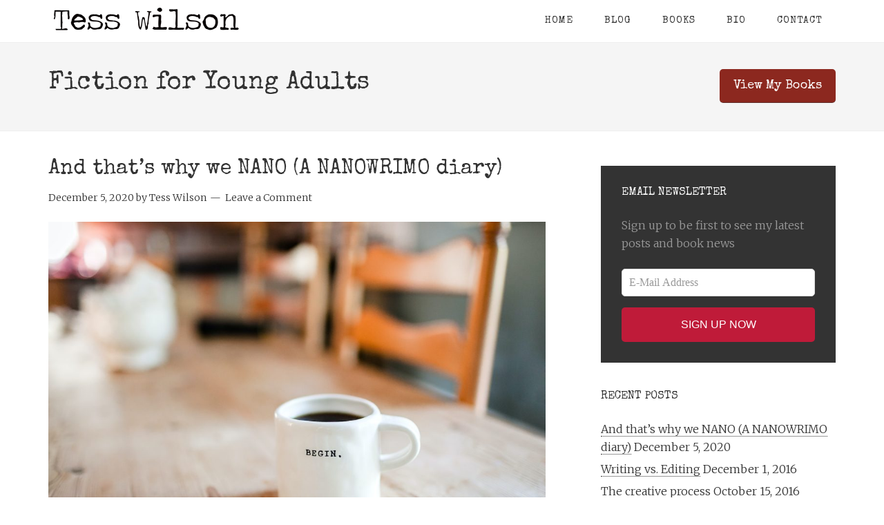

--- FILE ---
content_type: text/html; charset=UTF-8
request_url: https://tesswilsonbooks.com/tag/drafts/
body_size: 14580
content:
<!DOCTYPE html>
<html lang="en-US">
<head >
<meta charset="UTF-8" />
<meta name="viewport" content="width=device-width, initial-scale=1" />
<meta name='robots' content='index, follow, max-image-preview:large, max-snippet:-1, max-video-preview:-1' />
	<style>img:is([sizes="auto" i], [sizes^="auto," i]) { contain-intrinsic-size: 3000px 1500px }</style>
	
	<!-- This site is optimized with the Yoast SEO plugin v26.4 - https://yoast.com/wordpress/plugins/seo/ -->
	<title>drafts Archives - Tess Wilson Books</title>
	<link rel="canonical" href="https://tesswilsonbooks.com/tag/drafts/" />
	<meta property="og:locale" content="en_US" />
	<meta property="og:type" content="article" />
	<meta property="og:title" content="drafts Archives - Tess Wilson Books" />
	<meta property="og:url" content="https://tesswilsonbooks.com/tag/drafts/" />
	<meta property="og:site_name" content="Tess Wilson Books" />
	<meta property="og:image" content="https://tesswilsonbooks.com/wp-content/uploads/2016/02/tess-wilson-background.jpg" />
	<meta property="og:image:width" content="1920" />
	<meta property="og:image:height" content="1281" />
	<meta property="og:image:type" content="image/jpeg" />
	<meta name="twitter:card" content="summary_large_image" />
	<script type="application/ld+json" class="yoast-schema-graph">{"@context":"https://schema.org","@graph":[{"@type":"CollectionPage","@id":"https://tesswilsonbooks.com/tag/drafts/","url":"https://tesswilsonbooks.com/tag/drafts/","name":"drafts Archives - Tess Wilson Books","isPartOf":{"@id":"https://tesswilsonbooks.com/#website"},"breadcrumb":{"@id":"https://tesswilsonbooks.com/tag/drafts/#breadcrumb"},"inLanguage":"en-US"},{"@type":"BreadcrumbList","@id":"https://tesswilsonbooks.com/tag/drafts/#breadcrumb","itemListElement":[{"@type":"ListItem","position":1,"name":"Home","item":"https://tesswilsonbooks.com/"},{"@type":"ListItem","position":2,"name":"drafts"}]},{"@type":"WebSite","@id":"https://tesswilsonbooks.com/#website","url":"https://tesswilsonbooks.com/","name":"Tess Wilson Books","description":"Fiction for Young Adults","potentialAction":[{"@type":"SearchAction","target":{"@type":"EntryPoint","urlTemplate":"https://tesswilsonbooks.com/?s={search_term_string}"},"query-input":{"@type":"PropertyValueSpecification","valueRequired":true,"valueName":"search_term_string"}}],"inLanguage":"en-US"}]}</script>
	<!-- / Yoast SEO plugin. -->


<link rel='dns-prefetch' href='//fonts.googleapis.com' />
<link rel="alternate" type="application/rss+xml" title="Tess Wilson Books &raquo; Feed" href="https://tesswilsonbooks.com/feed/" />
<link rel="alternate" type="application/rss+xml" title="Tess Wilson Books &raquo; Comments Feed" href="https://tesswilsonbooks.com/comments/feed/" />
<link rel="alternate" type="application/rss+xml" title="Tess Wilson Books &raquo; drafts Tag Feed" href="https://tesswilsonbooks.com/tag/drafts/feed/" />
<script type="text/javascript">
/* <![CDATA[ */
window._wpemojiSettings = {"baseUrl":"https:\/\/s.w.org\/images\/core\/emoji\/16.0.1\/72x72\/","ext":".png","svgUrl":"https:\/\/s.w.org\/images\/core\/emoji\/16.0.1\/svg\/","svgExt":".svg","source":{"concatemoji":"https:\/\/tesswilsonbooks.com\/wp-includes\/js\/wp-emoji-release.min.js?ver=23e791a16c9b13fca068c3ebccbbb44d"}};
/*! This file is auto-generated */
!function(s,n){var o,i,e;function c(e){try{var t={supportTests:e,timestamp:(new Date).valueOf()};sessionStorage.setItem(o,JSON.stringify(t))}catch(e){}}function p(e,t,n){e.clearRect(0,0,e.canvas.width,e.canvas.height),e.fillText(t,0,0);var t=new Uint32Array(e.getImageData(0,0,e.canvas.width,e.canvas.height).data),a=(e.clearRect(0,0,e.canvas.width,e.canvas.height),e.fillText(n,0,0),new Uint32Array(e.getImageData(0,0,e.canvas.width,e.canvas.height).data));return t.every(function(e,t){return e===a[t]})}function u(e,t){e.clearRect(0,0,e.canvas.width,e.canvas.height),e.fillText(t,0,0);for(var n=e.getImageData(16,16,1,1),a=0;a<n.data.length;a++)if(0!==n.data[a])return!1;return!0}function f(e,t,n,a){switch(t){case"flag":return n(e,"\ud83c\udff3\ufe0f\u200d\u26a7\ufe0f","\ud83c\udff3\ufe0f\u200b\u26a7\ufe0f")?!1:!n(e,"\ud83c\udde8\ud83c\uddf6","\ud83c\udde8\u200b\ud83c\uddf6")&&!n(e,"\ud83c\udff4\udb40\udc67\udb40\udc62\udb40\udc65\udb40\udc6e\udb40\udc67\udb40\udc7f","\ud83c\udff4\u200b\udb40\udc67\u200b\udb40\udc62\u200b\udb40\udc65\u200b\udb40\udc6e\u200b\udb40\udc67\u200b\udb40\udc7f");case"emoji":return!a(e,"\ud83e\udedf")}return!1}function g(e,t,n,a){var r="undefined"!=typeof WorkerGlobalScope&&self instanceof WorkerGlobalScope?new OffscreenCanvas(300,150):s.createElement("canvas"),o=r.getContext("2d",{willReadFrequently:!0}),i=(o.textBaseline="top",o.font="600 32px Arial",{});return e.forEach(function(e){i[e]=t(o,e,n,a)}),i}function t(e){var t=s.createElement("script");t.src=e,t.defer=!0,s.head.appendChild(t)}"undefined"!=typeof Promise&&(o="wpEmojiSettingsSupports",i=["flag","emoji"],n.supports={everything:!0,everythingExceptFlag:!0},e=new Promise(function(e){s.addEventListener("DOMContentLoaded",e,{once:!0})}),new Promise(function(t){var n=function(){try{var e=JSON.parse(sessionStorage.getItem(o));if("object"==typeof e&&"number"==typeof e.timestamp&&(new Date).valueOf()<e.timestamp+604800&&"object"==typeof e.supportTests)return e.supportTests}catch(e){}return null}();if(!n){if("undefined"!=typeof Worker&&"undefined"!=typeof OffscreenCanvas&&"undefined"!=typeof URL&&URL.createObjectURL&&"undefined"!=typeof Blob)try{var e="postMessage("+g.toString()+"("+[JSON.stringify(i),f.toString(),p.toString(),u.toString()].join(",")+"));",a=new Blob([e],{type:"text/javascript"}),r=new Worker(URL.createObjectURL(a),{name:"wpTestEmojiSupports"});return void(r.onmessage=function(e){c(n=e.data),r.terminate(),t(n)})}catch(e){}c(n=g(i,f,p,u))}t(n)}).then(function(e){for(var t in e)n.supports[t]=e[t],n.supports.everything=n.supports.everything&&n.supports[t],"flag"!==t&&(n.supports.everythingExceptFlag=n.supports.everythingExceptFlag&&n.supports[t]);n.supports.everythingExceptFlag=n.supports.everythingExceptFlag&&!n.supports.flag,n.DOMReady=!1,n.readyCallback=function(){n.DOMReady=!0}}).then(function(){return e}).then(function(){var e;n.supports.everything||(n.readyCallback(),(e=n.source||{}).concatemoji?t(e.concatemoji):e.wpemoji&&e.twemoji&&(t(e.twemoji),t(e.wpemoji)))}))}((window,document),window._wpemojiSettings);
/* ]]> */
</script>
<link rel='stylesheet' id='minimum-pro-theme-css' href='https://tesswilsonbooks.com/wp-content/themes/minimum-pro/style.css?ver=3.0.1' type='text/css' media='all' />
<style id='wp-emoji-styles-inline-css' type='text/css'>

	img.wp-smiley, img.emoji {
		display: inline !important;
		border: none !important;
		box-shadow: none !important;
		height: 1em !important;
		width: 1em !important;
		margin: 0 0.07em !important;
		vertical-align: -0.1em !important;
		background: none !important;
		padding: 0 !important;
	}
</style>
<link rel='stylesheet' id='wp-block-library-css' href='https://tesswilsonbooks.com/wp-includes/css/dist/block-library/style.min.css?ver=23e791a16c9b13fca068c3ebccbbb44d' type='text/css' media='all' />
<style id='classic-theme-styles-inline-css' type='text/css'>
/*! This file is auto-generated */
.wp-block-button__link{color:#fff;background-color:#32373c;border-radius:9999px;box-shadow:none;text-decoration:none;padding:calc(.667em + 2px) calc(1.333em + 2px);font-size:1.125em}.wp-block-file__button{background:#32373c;color:#fff;text-decoration:none}
</style>
<style id='global-styles-inline-css' type='text/css'>
:root{--wp--preset--aspect-ratio--square: 1;--wp--preset--aspect-ratio--4-3: 4/3;--wp--preset--aspect-ratio--3-4: 3/4;--wp--preset--aspect-ratio--3-2: 3/2;--wp--preset--aspect-ratio--2-3: 2/3;--wp--preset--aspect-ratio--16-9: 16/9;--wp--preset--aspect-ratio--9-16: 9/16;--wp--preset--color--black: #000000;--wp--preset--color--cyan-bluish-gray: #abb8c3;--wp--preset--color--white: #ffffff;--wp--preset--color--pale-pink: #f78da7;--wp--preset--color--vivid-red: #cf2e2e;--wp--preset--color--luminous-vivid-orange: #ff6900;--wp--preset--color--luminous-vivid-amber: #fcb900;--wp--preset--color--light-green-cyan: #7bdcb5;--wp--preset--color--vivid-green-cyan: #00d084;--wp--preset--color--pale-cyan-blue: #8ed1fc;--wp--preset--color--vivid-cyan-blue: #0693e3;--wp--preset--color--vivid-purple: #9b51e0;--wp--preset--gradient--vivid-cyan-blue-to-vivid-purple: linear-gradient(135deg,rgba(6,147,227,1) 0%,rgb(155,81,224) 100%);--wp--preset--gradient--light-green-cyan-to-vivid-green-cyan: linear-gradient(135deg,rgb(122,220,180) 0%,rgb(0,208,130) 100%);--wp--preset--gradient--luminous-vivid-amber-to-luminous-vivid-orange: linear-gradient(135deg,rgba(252,185,0,1) 0%,rgba(255,105,0,1) 100%);--wp--preset--gradient--luminous-vivid-orange-to-vivid-red: linear-gradient(135deg,rgba(255,105,0,1) 0%,rgb(207,46,46) 100%);--wp--preset--gradient--very-light-gray-to-cyan-bluish-gray: linear-gradient(135deg,rgb(238,238,238) 0%,rgb(169,184,195) 100%);--wp--preset--gradient--cool-to-warm-spectrum: linear-gradient(135deg,rgb(74,234,220) 0%,rgb(151,120,209) 20%,rgb(207,42,186) 40%,rgb(238,44,130) 60%,rgb(251,105,98) 80%,rgb(254,248,76) 100%);--wp--preset--gradient--blush-light-purple: linear-gradient(135deg,rgb(255,206,236) 0%,rgb(152,150,240) 100%);--wp--preset--gradient--blush-bordeaux: linear-gradient(135deg,rgb(254,205,165) 0%,rgb(254,45,45) 50%,rgb(107,0,62) 100%);--wp--preset--gradient--luminous-dusk: linear-gradient(135deg,rgb(255,203,112) 0%,rgb(199,81,192) 50%,rgb(65,88,208) 100%);--wp--preset--gradient--pale-ocean: linear-gradient(135deg,rgb(255,245,203) 0%,rgb(182,227,212) 50%,rgb(51,167,181) 100%);--wp--preset--gradient--electric-grass: linear-gradient(135deg,rgb(202,248,128) 0%,rgb(113,206,126) 100%);--wp--preset--gradient--midnight: linear-gradient(135deg,rgb(2,3,129) 0%,rgb(40,116,252) 100%);--wp--preset--font-size--small: 13px;--wp--preset--font-size--medium: 20px;--wp--preset--font-size--large: 36px;--wp--preset--font-size--x-large: 42px;--wp--preset--spacing--20: 0.44rem;--wp--preset--spacing--30: 0.67rem;--wp--preset--spacing--40: 1rem;--wp--preset--spacing--50: 1.5rem;--wp--preset--spacing--60: 2.25rem;--wp--preset--spacing--70: 3.38rem;--wp--preset--spacing--80: 5.06rem;--wp--preset--shadow--natural: 6px 6px 9px rgba(0, 0, 0, 0.2);--wp--preset--shadow--deep: 12px 12px 50px rgba(0, 0, 0, 0.4);--wp--preset--shadow--sharp: 6px 6px 0px rgba(0, 0, 0, 0.2);--wp--preset--shadow--outlined: 6px 6px 0px -3px rgba(255, 255, 255, 1), 6px 6px rgba(0, 0, 0, 1);--wp--preset--shadow--crisp: 6px 6px 0px rgba(0, 0, 0, 1);}:where(.is-layout-flex){gap: 0.5em;}:where(.is-layout-grid){gap: 0.5em;}body .is-layout-flex{display: flex;}.is-layout-flex{flex-wrap: wrap;align-items: center;}.is-layout-flex > :is(*, div){margin: 0;}body .is-layout-grid{display: grid;}.is-layout-grid > :is(*, div){margin: 0;}:where(.wp-block-columns.is-layout-flex){gap: 2em;}:where(.wp-block-columns.is-layout-grid){gap: 2em;}:where(.wp-block-post-template.is-layout-flex){gap: 1.25em;}:where(.wp-block-post-template.is-layout-grid){gap: 1.25em;}.has-black-color{color: var(--wp--preset--color--black) !important;}.has-cyan-bluish-gray-color{color: var(--wp--preset--color--cyan-bluish-gray) !important;}.has-white-color{color: var(--wp--preset--color--white) !important;}.has-pale-pink-color{color: var(--wp--preset--color--pale-pink) !important;}.has-vivid-red-color{color: var(--wp--preset--color--vivid-red) !important;}.has-luminous-vivid-orange-color{color: var(--wp--preset--color--luminous-vivid-orange) !important;}.has-luminous-vivid-amber-color{color: var(--wp--preset--color--luminous-vivid-amber) !important;}.has-light-green-cyan-color{color: var(--wp--preset--color--light-green-cyan) !important;}.has-vivid-green-cyan-color{color: var(--wp--preset--color--vivid-green-cyan) !important;}.has-pale-cyan-blue-color{color: var(--wp--preset--color--pale-cyan-blue) !important;}.has-vivid-cyan-blue-color{color: var(--wp--preset--color--vivid-cyan-blue) !important;}.has-vivid-purple-color{color: var(--wp--preset--color--vivid-purple) !important;}.has-black-background-color{background-color: var(--wp--preset--color--black) !important;}.has-cyan-bluish-gray-background-color{background-color: var(--wp--preset--color--cyan-bluish-gray) !important;}.has-white-background-color{background-color: var(--wp--preset--color--white) !important;}.has-pale-pink-background-color{background-color: var(--wp--preset--color--pale-pink) !important;}.has-vivid-red-background-color{background-color: var(--wp--preset--color--vivid-red) !important;}.has-luminous-vivid-orange-background-color{background-color: var(--wp--preset--color--luminous-vivid-orange) !important;}.has-luminous-vivid-amber-background-color{background-color: var(--wp--preset--color--luminous-vivid-amber) !important;}.has-light-green-cyan-background-color{background-color: var(--wp--preset--color--light-green-cyan) !important;}.has-vivid-green-cyan-background-color{background-color: var(--wp--preset--color--vivid-green-cyan) !important;}.has-pale-cyan-blue-background-color{background-color: var(--wp--preset--color--pale-cyan-blue) !important;}.has-vivid-cyan-blue-background-color{background-color: var(--wp--preset--color--vivid-cyan-blue) !important;}.has-vivid-purple-background-color{background-color: var(--wp--preset--color--vivid-purple) !important;}.has-black-border-color{border-color: var(--wp--preset--color--black) !important;}.has-cyan-bluish-gray-border-color{border-color: var(--wp--preset--color--cyan-bluish-gray) !important;}.has-white-border-color{border-color: var(--wp--preset--color--white) !important;}.has-pale-pink-border-color{border-color: var(--wp--preset--color--pale-pink) !important;}.has-vivid-red-border-color{border-color: var(--wp--preset--color--vivid-red) !important;}.has-luminous-vivid-orange-border-color{border-color: var(--wp--preset--color--luminous-vivid-orange) !important;}.has-luminous-vivid-amber-border-color{border-color: var(--wp--preset--color--luminous-vivid-amber) !important;}.has-light-green-cyan-border-color{border-color: var(--wp--preset--color--light-green-cyan) !important;}.has-vivid-green-cyan-border-color{border-color: var(--wp--preset--color--vivid-green-cyan) !important;}.has-pale-cyan-blue-border-color{border-color: var(--wp--preset--color--pale-cyan-blue) !important;}.has-vivid-cyan-blue-border-color{border-color: var(--wp--preset--color--vivid-cyan-blue) !important;}.has-vivid-purple-border-color{border-color: var(--wp--preset--color--vivid-purple) !important;}.has-vivid-cyan-blue-to-vivid-purple-gradient-background{background: var(--wp--preset--gradient--vivid-cyan-blue-to-vivid-purple) !important;}.has-light-green-cyan-to-vivid-green-cyan-gradient-background{background: var(--wp--preset--gradient--light-green-cyan-to-vivid-green-cyan) !important;}.has-luminous-vivid-amber-to-luminous-vivid-orange-gradient-background{background: var(--wp--preset--gradient--luminous-vivid-amber-to-luminous-vivid-orange) !important;}.has-luminous-vivid-orange-to-vivid-red-gradient-background{background: var(--wp--preset--gradient--luminous-vivid-orange-to-vivid-red) !important;}.has-very-light-gray-to-cyan-bluish-gray-gradient-background{background: var(--wp--preset--gradient--very-light-gray-to-cyan-bluish-gray) !important;}.has-cool-to-warm-spectrum-gradient-background{background: var(--wp--preset--gradient--cool-to-warm-spectrum) !important;}.has-blush-light-purple-gradient-background{background: var(--wp--preset--gradient--blush-light-purple) !important;}.has-blush-bordeaux-gradient-background{background: var(--wp--preset--gradient--blush-bordeaux) !important;}.has-luminous-dusk-gradient-background{background: var(--wp--preset--gradient--luminous-dusk) !important;}.has-pale-ocean-gradient-background{background: var(--wp--preset--gradient--pale-ocean) !important;}.has-electric-grass-gradient-background{background: var(--wp--preset--gradient--electric-grass) !important;}.has-midnight-gradient-background{background: var(--wp--preset--gradient--midnight) !important;}.has-small-font-size{font-size: var(--wp--preset--font-size--small) !important;}.has-medium-font-size{font-size: var(--wp--preset--font-size--medium) !important;}.has-large-font-size{font-size: var(--wp--preset--font-size--large) !important;}.has-x-large-font-size{font-size: var(--wp--preset--font-size--x-large) !important;}
:where(.wp-block-post-template.is-layout-flex){gap: 1.25em;}:where(.wp-block-post-template.is-layout-grid){gap: 1.25em;}
:where(.wp-block-columns.is-layout-flex){gap: 2em;}:where(.wp-block-columns.is-layout-grid){gap: 2em;}
:root :where(.wp-block-pullquote){font-size: 1.5em;line-height: 1.6;}
</style>
<link rel='stylesheet' id='wpa-css-css' href='https://tesswilsonbooks.com/wp-content/plugins/honeypot/includes/css/wpa.css?ver=2.3.04' type='text/css' media='all' />
<link rel='stylesheet' id='dashicons-css' href='https://tesswilsonbooks.com/wp-includes/css/dashicons.min.css?ver=23e791a16c9b13fca068c3ebccbbb44d' type='text/css' media='all' />
<link rel='stylesheet' id='minimum-google-fonts-css' href='//fonts.googleapis.com/css?family=Josefin+Sans%3A400%2C300%7CPlayfair+Display%3A400%2C700%7CSpecial+Elite%7CMerriweather%7D&#038;ver=3.0.1' type='text/css' media='all' />
<link rel='stylesheet' id='simple-social-icons-font-css' href='https://tesswilsonbooks.com/wp-content/plugins/simple-social-icons/css/style.css?ver=3.0.2' type='text/css' media='all' />
<script type="text/javascript" src="https://tesswilsonbooks.com/wp-includes/js/jquery/jquery.min.js?ver=3.7.1" id="jquery-core-js"></script>
<script type="text/javascript" src="https://tesswilsonbooks.com/wp-includes/js/jquery/jquery-migrate.min.js?ver=3.4.1" id="jquery-migrate-js"></script>
<script type="text/javascript" src="https://tesswilsonbooks.com/wp-content/themes/minimum-pro/js/responsive-menu.js?ver=1.0.0" id="minimum-responsive-menu-js"></script>
<link rel="https://api.w.org/" href="https://tesswilsonbooks.com/wp-json/" /><link rel="alternate" title="JSON" type="application/json" href="https://tesswilsonbooks.com/wp-json/wp/v2/tags/65" /><link rel="EditURI" type="application/rsd+xml" title="RSD" href="https://tesswilsonbooks.com/xmlrpc.php?rsd" />

	<link rel="preconnect" href="https://fonts.googleapis.com">
	<link rel="preconnect" href="https://fonts.gstatic.com">
	<link href='https://fonts.googleapis.com/css2?display=swap&family=Merriweather:wght@300' rel='stylesheet'><link rel="pingback" href="https://tesswilsonbooks.com/xmlrpc.php" />
<style type="text/css">.site-title a { background: url(https://tesswilsonbooks.com/wp-content/uploads/2016/02/cropped-tess-wilson-logo.png) no-repeat !important; }</style>
<link rel="icon" href="https://tesswilsonbooks.com/wp-content/uploads/2017/01/cropped-tw-favicon-32x32.png" sizes="32x32" />
<link rel="icon" href="https://tesswilsonbooks.com/wp-content/uploads/2017/01/cropped-tw-favicon-192x192.png" sizes="192x192" />
<link rel="apple-touch-icon" href="https://tesswilsonbooks.com/wp-content/uploads/2017/01/cropped-tw-favicon-180x180.png" />
<meta name="msapplication-TileImage" content="https://tesswilsonbooks.com/wp-content/uploads/2017/01/cropped-tw-favicon-270x270.png" />
	<style id="egf-frontend-styles" type="text/css">
		p {font-family: 'Merriweather', sans-serif;font-style: normal;font-weight: 300;} h1 {} h2 {} h3 {} h4 {} h5 {} h6 {} 	</style>
	</head>
<body class="archive tag tag-drafts tag-65 custom-background wp-theme-genesis wp-child-theme-minimum-pro custom-header header-image content-sidebar genesis-breadcrumbs-hidden genesis-footer-widgets-hidden"><div class="site-container"><header class="site-header"><div class="wrap"><div class="title-area"><p class="site-title"><a href="https://tesswilsonbooks.com/">Tess Wilson Books</a></p></div><div class="widget-area header-widget-area"><section id="nav_menu-2" class="widget widget_nav_menu"><div class="widget-wrap"><nav class="nav-header"><ul id="menu-menu" class="menu genesis-nav-menu"><li id="menu-item-863" class="menu-item menu-item-type-custom menu-item-object-custom menu-item-home menu-item-863"><a href="https://tesswilsonbooks.com/"><span >Home</span></a></li>
<li id="menu-item-861" class="menu-item menu-item-type-post_type menu-item-object-page menu-item-861"><a href="https://tesswilsonbooks.com/blog/"><span >Blog</span></a></li>
<li id="menu-item-880" class="menu-item menu-item-type-taxonomy menu-item-object-book-series menu-item-880"><a href="https://tesswilsonbooks.com/book-series/fiction-for-young-adults/"><span >Books</span></a></li>
<li id="menu-item-862" class="menu-item menu-item-type-post_type menu-item-object-page menu-item-862"><a href="https://tesswilsonbooks.com/bio/"><span >Bio</span></a></li>
<li id="menu-item-888" class="menu-item menu-item-type-post_type menu-item-object-page menu-item-888"><a href="https://tesswilsonbooks.com/contact/"><span >Contact</span></a></li>
</ul></nav></div></section>
</div></div></header><div class="site-tagline"><div class="wrap"><div class="site-tagline-left"><p class="site-description">Fiction for Young Adults</p></div><div class="site-tagline-right"><aside class="widget-area"><section id="text-2" class="widget widget_text"><div class="widget-wrap">			<div class="textwidget"><a class="cta-button" href="https://tesswilsonbooks.com/books/">View My Books</a></div>
		</div></section>
</aside></div></div></div><div class="site-inner"><div class="wrap"><div class="content-sidebar-wrap"><main class="content"><article class="post-1037 post type-post status-publish format-standard category-writing tag-drafts tag-nano tag-nanowrimo tag-pantster tag-planner tag-wip tag-writing-targets entry has-post-thumbnail" aria-label="And that&#8217;s why we NANO  (A NANOWRIMO diary)"><header class="entry-header"><h2 class="entry-title"><a class="entry-title-link" rel="bookmark" href="https://tesswilsonbooks.com/and-thats-why-we-nano-a-nanowrimo-diary/">And that&#8217;s why we NANO  (A NANOWRIMO diary)</a></h2>
<p class="entry-meta"><time class="entry-time">December 5, 2020</time> by <span class="entry-author"><a href="https://tesswilsonbooks.com/author/tess/" class="entry-author-link" rel="author"><span class="entry-author-name">Tess Wilson</span></a></span> <span class="entry-comments-link"><a href="https://tesswilsonbooks.com/and-thats-why-we-nano-a-nanowrimo-diary/#respond">Leave a Comment</a></span> </p></header><div class="entry-content"><a class="entry-image-link" href="https://tesswilsonbooks.com/and-thats-why-we-nano-a-nanowrimo-diary/" aria-hidden="true" tabindex="-1"><img width="1024" height="683" src="https://tesswilsonbooks.com/wp-content/uploads/2021/05/danielle-macinnes-IuLgi9PWETU-unsplash-1024x683.jpeg" class="alignleft post-image entry-image" alt="" decoding="async" srcset="https://tesswilsonbooks.com/wp-content/uploads/2021/05/danielle-macinnes-IuLgi9PWETU-unsplash-1024x683.jpeg 1024w, https://tesswilsonbooks.com/wp-content/uploads/2021/05/danielle-macinnes-IuLgi9PWETU-unsplash-300x200.jpeg 300w, https://tesswilsonbooks.com/wp-content/uploads/2021/05/danielle-macinnes-IuLgi9PWETU-unsplash-768x512.jpeg 768w, https://tesswilsonbooks.com/wp-content/uploads/2021/05/danielle-macinnes-IuLgi9PWETU-unsplash-1536x1024.jpeg 1536w, https://tesswilsonbooks.com/wp-content/uploads/2021/05/danielle-macinnes-IuLgi9PWETU-unsplash-2048x1365.jpeg 2048w" sizes="(max-width: 1024px) 100vw, 1024px" /></a><div dir="auto"><img decoding="async" class="alignnone wp-image-1046" src="https://tesswilsonbooks.com/wp-content/uploads/2021/05/danielle-macinnes-IuLgi9PWETU-unsplash-300x200.jpeg" alt="" width="902" height="601" srcset="https://tesswilsonbooks.com/wp-content/uploads/2021/05/danielle-macinnes-IuLgi9PWETU-unsplash-300x200.jpeg 300w, https://tesswilsonbooks.com/wp-content/uploads/2021/05/danielle-macinnes-IuLgi9PWETU-unsplash-1024x683.jpeg 1024w, https://tesswilsonbooks.com/wp-content/uploads/2021/05/danielle-macinnes-IuLgi9PWETU-unsplash-768x512.jpeg 768w, https://tesswilsonbooks.com/wp-content/uploads/2021/05/danielle-macinnes-IuLgi9PWETU-unsplash-1536x1024.jpeg 1536w, https://tesswilsonbooks.com/wp-content/uploads/2021/05/danielle-macinnes-IuLgi9PWETU-unsplash-2048x1365.jpeg 2048w" sizes="(max-width: 902px) 100vw, 902px" /></div>
<div dir="auto"></div>
<p dir="auto">Yes, this really is my first blog post for this website in four years. It&#8217;s not that I haven&#8217;t been writing. In fact, since the last time I wrote about writing, I&#8217;ve written 3 or 4 more (draft) novels. And then I wrote some non fiction. And then after my friend died, I mostly wrote a lot of poems, journals and legacy blogs for his website. When I knew it was time to get writing for me again, I didn&#8217;t know where to start.</p>
<p dir="auto">So I didn&#8217;t know what story I was trying to tell when I started NANO. Mostly, I was doing it to get back into the habit of daily writing. Remembering how to write fiction. Getting all the pent up words and emotions out and on the page. And sticking to a strict writing target to get something drafted. I have talked a lot about how I find writing cathartic and therapeutic, and how I have used writing in therapy with young people. This is truer of my NANO project than almost anything else I&#8217;ve ever written. It didn&#8217;t actually matter whether I finished, or how it turned out. It just mattered that I began.</p>
<p dir="auto">I couldn&#8217;t even remember when I last did NANOWRIMO &#8211; I had to look it up; it was 2014. But it felt good to be writing something different.</p>
<p dir="auto">I kept a daily diary on social media. That was primarily as an accountability check. I usually don&#8217;t tell people what I am writing until I have some drafts that I am feeling excited about. So sharing in my network meant that I couldn&#8217;t pretend I hadn&#8217;t started if I didn&#8217;t get it finished. I did finish, the first draft, 29 days, a NANO record for me.</p>
<p dir="auto">Here is a snapshot of my NANOWRIMO diary, and a few insights about writing and why we do this mad NANO adventure, that I learned along the way.</p>
<h2 dir="auto">NANOWRIMO DIARY</h2>
<div dir="auto"><em>1-11-2020. NANO time. 50K in 30 days.</em></div>
<div dir="auto"><em>I have no idea what I’m writing about and I’m rusty as hell, but if not NANO, then when&#8230;? Sharing to help with my accountability as well as for encouragement so thanks in advance!</em></div>
<div dir="auto"><em>Wish me luck; I’m going to need it.</em></div>
<p><em>Ready, set, GO!</em></p>
<p><em>Day 1, on track, 2297 words. Have no idea what I’ve written or what this story is about yet. But I’m excited to find out! It will be a long time before I have anything shareworthy&#8230; what I need most is to remember to not make that hour a day I need to smash 1600 words falling to the bottom of my priority list everyday. </em></p>
<p dir="auto"><em>Day 2. On target. +1908 words, progressive total 4205. So I have worked out there are 3 characters, I know their names, and I know I’m going to kill one of them <span class="pq6dq46d tbxw36s4 knj5qynh kvgmc6g5 ditlmg2l oygrvhab nvdbi5me sf5mxxl7 gl3lb2sf hhz5lgdu"><img loading="lazy" decoding="async" src="https://static.xx.fbcdn.net/images/emoji.php/v9/t6f/2/16/1f602.png" alt="&#x1f602;" width="16" height="16" /></span> That’s all I’ve got so far. <a class="oajrlxb2 g5ia77u1 qu0x051f esr5mh6w e9989ue4 r7d6kgcz rq0escxv nhd2j8a9 nc684nl6 p7hjln8o kvgmc6g5 cxmmr5t8 oygrvhab hcukyx3x jb3vyjys rz4wbd8a qt6c0cv9 a8nywdso i1ao9s8h esuyzwwr f1sip0of lzcic4wl oo9gr5id gpro0wi8 lrazzd5p" tabindex="0" role="link" href="https://www.facebook.com/hashtag/pantster?__eep__=6&amp;__cft__[0]=AZVjZmt82vtStwOja5uorgJLtHzqLDsc_Q5A0BruUsTvsCAvBRA1dTq2B59NAT1LG49U4sTQpkuVqHyVS_1uHJTnVlcOq0hnm3_hR3LdKrNjJ7LeNuJoKvOGodjNuPIS0B4&amp;__tn__=R]-R">#pantster</a>. I am just </em><em>spewing words on a page. <span class="pq6dq46d tbxw36s4 knj5qynh kvgmc6g5 ditlmg2l oygrvhab nvdbi5me sf5mxxl7 gl3lb2sf hhz5lgdu"><img loading="lazy" decoding="async" src="https://static.xx.fbcdn.net/images/emoji.php/v9/t3e/2/16/1f61b.png" alt="&#x1f61b;" width="16" height="16" /></span> But I can edit a bad page; can&#8217;t edit a blank page.</em></p>
<p dir="auto"><em>Day 3. Almost a day ahead of target, +1966 words, progressive total 6171. Strong start, will likely drop off the pace after the first week if past years are any indication. But it’s nice to be in a good position early in the race. It’s not a sprint. <a class="oajrlxb2 g5ia77u1 qu0x051f esr5mh6w e9989ue4 r7d6kgcz rq0escxv nhd2j8a9 nc684nl6 p7hjln8o kvgmc6g5 cxmmr5t8 oygrvhab hcukyx3x jb3vyjys rz4wbd8a qt6c0cv9 a8nywdso i1ao9s8h esuyzwwr f1sip0of lzcic4wl oo9gr5id gpro0wi8 lrazzd5p" tabindex="0" role="link" href="https://www.facebook.com/hashtag/marathon?__eep__=6&amp;__cft__[0]=AZVjZmt82vtStwOja5uorgJLtHzqLDsc_Q5A0BruUsTvsCAvBRA1dTq2B59NAT1LG49U4sTQpkuVqHyVS_1uHJTnVlcOq0hnm3_hR3LdKrNjJ7LeNuJoKvOGodjNuPIS0B4&amp;__tn__=R]-R">#marathon</a>.</em></p>
<p dir="auto"><em>Day 4. Still sitting just above the curve. +1802, total 7973 words. </em><em>Procrastinate for 11 months and then write a whole book in 30 days. Why am I doing this???</em></p>
<p dir="auto"><em>Day 5. Slipping off the pace and down on words today but still just ahead of day 5 target overall. Managed to find only +570 words in the last hour before midnight as I dozed on the couch, total 8543. Need a couple of big days to get my lead back. I’ve never finished nano from in front, I’ve always been behind the pace from about now and had to smash myself at the end to get over the line. When I work out what these people are doing and why, hopefully the big bursts will come. Otherwise it’s going to be a really short book! <span class="pq6dq46d tbxw36s4 knj5qynh kvgmc6g5 ditlmg2l oygrvhab nvdbi5me sf5mxxl7 gl3lb2sf hhz5lgdu"><img loading="lazy" decoding="async" src="https://static.xx.fbcdn.net/images/emoji.php/v9/t6f/2/16/1f602.png" alt="&#x1f602;" width="16" height="16" /> </span>I do think I write better in big bursts so will be keen to see the quality of what I write with this level of discipline and daily reporting.<span class="pq6dq46d tbxw36s4 knj5qynh kvgmc6g5 ditlmg2l oygrvhab nvdbi5me sf5mxxl7 gl3lb2sf hhz5lgdu"><img loading="lazy" decoding="async" src="https://static.xx.fbcdn.net/images/emoji.php/v9/t84/2/16/1f91e.png" alt="&#x1f91e;" width="16" height="16" /></span></em></p>
<p dir="auto"><img loading="lazy" decoding="async" class=" wp-image-1063 aligncenter" src="https://tesswilsonbooks.com/wp-content/uploads/2020/11/Day-5-NANO2020-300x222.jpeg" alt="" width="389" height="288" srcset="https://tesswilsonbooks.com/wp-content/uploads/2020/11/Day-5-NANO2020-300x222.jpeg 300w, https://tesswilsonbooks.com/wp-content/uploads/2020/11/Day-5-NANO2020.jpeg 526w" sizes="auto, (max-width: 389px) 100vw, 389px" /></p>
<p>. . .</p>
<p><em>Day 13. A negative number for yesterday (minus 10), but numbers lie. It was a positive result. Spent my nano time reshuffling and adding STRUCTURE (*gasp*) and editing (so cutting) and so now I can see a PLOTLINE (*gasp*) and I feel like I can move forward filling in the story rather than running out of puff at the half way mark. Well, that’s the plan anyway. Pantster in me might derail it, but let’s see if I can smash some words before midnight.</em></p>
<div dir="auto">
<div class="o9v6fnle cxmmr5t8 oygrvhab hcukyx3x c1et5uql">
<div dir="auto">. . .</div>
</div>
</div>
<p><em>Day 21. +3040, progressive total 37385. I’m a whole day ahead now which I am certain (without checking back to past nano stats MUST be a first for me). I am not feeling stressed about the next 9 days. I am comfortable with adding the paragraph here and there rather than big chunks at a time now. 1400 a day required to win it. Also my graph looks YAY!</em></p>
<div dir="auto"></div>
<div dir="auto"><img loading="lazy" decoding="async" class=" wp-image-1065 aligncenter" src="https://tesswilsonbooks.com/wp-content/uploads/2020/11/Day21-graph-NANO2020-300x115.jpeg" alt="" width="438" height="168" srcset="https://tesswilsonbooks.com/wp-content/uploads/2020/11/Day21-graph-NANO2020-300x115.jpeg 300w, https://tesswilsonbooks.com/wp-content/uploads/2020/11/Day21-graph-NANO2020-1024x394.jpeg 1024w, https://tesswilsonbooks.com/wp-content/uploads/2020/11/Day21-graph-NANO2020-768x296.jpeg 768w, https://tesswilsonbooks.com/wp-content/uploads/2020/11/Day21-graph-NANO2020.jpeg 1502w" sizes="auto, (max-width: 438px) 100vw, 438px" /></div>
<div dir="auto"></div>
<p dir="auto">. . .</p>
<p dir="auto"><em>Day 23. +2277, progressive total 41757. 2 days ahead of target. Daily words needed to finish now 1100. I&#8217;ve never been in this position in the 4th week of the month. Normally thousands of words behind. Going for a record to see if I can finish BEFORE the 30th!</em></p>
<p dir="auto"><em>. . .</em></p>
<p dir="auto"><em>Day 27. +1289, progressive total = 47841. It&#8217;s a bit like pulling teeth at this point, 2159 words to go, with the whole weekend and Monday ahead of me before the 30th. It&#8217;s slow going, reading through each chapter, slashing and adding at the same time so the word count doesn&#8217;t move much <span class="pq6dq46d tbxw36s4 knj5qynh kvgmc6g5 ditlmg2l oygrvhab nvdbi5me sf5mxxl7 gl3lb2sf hhz5lgdu"><img loading="lazy" decoding="async" src="https://static.xx.fbcdn.net/images/emoji.php/v9/t3e/2/16/1f61b.png" alt="&#x1f61b;" width="16" height="16" /></span> 21 paragraphs to go. 720 words a day is the current target, but I think I&#8217;d like to hit 50k today or tomorrow. Facebook memories showing me from previous nanos that I have finished from a much more precarious position than this&#8230;</em></p>
<p dir="auto">. . .</p>
<div dir="auto">
<div>
<div class="q9uorilb bvz0fpym c1et5uql sf5mxxl7">
<div class="b3i9ofy5 e72ty7fz qlfml3jp inkptoze qmr60zad rq0escxv oo9gr5id q9uorilb kvgmc6g5 cxmmr5t8 oygrvhab hcukyx3x d2edcug0 jm1wdb64 l9j0dhe7 l3itjdph qv66sw1b">
<div class="tw6a2znq sj5x9vvc d1544ag0 cxgpxx05">
<div class="ecm0bbzt e5nlhep0 a8c37x1j">
<div class="kvgmc6g5 cxmmr5t8 oygrvhab hcukyx3x c1et5uql">
<p dir="auto"><em>Day 29. It&#8217;s not midnight yet, nor is it the 30th yet. So maybe I will update final stats tomorrow, but for now:</em></p>
</div>
</div>
</div>
</div>
</div>
<div class="q9uorilb sf5mxxl7 pgctjfs5">
<div class="no6464jc pedkr2u6">
<div class="oajrlxb2 gs1a9yip g5ia77u1 mtkw9kbi tlpljxtp qensuy8j ppp5ayq2 goun2846 ccm00jje s44p3ltw mk2mc5f4 rt8b4zig n8ej3o3l agehan2d sk4xxmp2 rq0escxv nhd2j8a9 pq6dq46d mg4g778l btwxx1t3 pfnyh3mw p7hjln8o kvgmc6g5 cxmmr5t8 oygrvhab hcukyx3x tgvbjcpo hpfvmrgz jb3vyjys rz4wbd8a qt6c0cv9 a8nywdso l9j0dhe7 i1ao9s8h esuyzwwr f1sip0of du4w35lb lzcic4wl abiwlrkh p8dawk7l dwo3fsh8 pzggbiyp pkj7ub1o bqnlxs5p kkg9azqs c24pa1uk ln9iyx3p fe6kdd0r ar1oviwq l10q8mi9 sq40qgkc s8quxz6p pdjglbur" tabindex="0" role="button" aria-expanded="false" aria-haspopup="menu" aria-label="Edit or delete this">
<div class="s45kfl79 emlxlaya bkmhp75w spb7xbtv i09qtzwb n7fi1qx3 b5wmifdl hzruof5a pmk7jnqg j9ispegn kr520xx4 c5ndavph art1omkt ot9fgl3s" data-visualcompletion="ignore"></div>
</div>
</div>
</div>
</div>
<div class="j83agx80 bvz0fpym c1et5uql">
<div class="_680y">
<div class="_6cuy">
<div class="e72ty7fz qlfml3jp inkptoze qmr60zad q9uorilb tvmbv18p d2edcug0 ni8dbmo4 stjgntxs l9j0dhe7 sf5mxxl7 kvgmc6g5">
<div class="i09qtzwb rq0escxv n7fi1qx3 pmk7jnqg j9ispegn kr520xx4"><a class="oajrlxb2 g5ia77u1 qu0x051f esr5mh6w e9989ue4 r7d6kgcz rq0escxv nhd2j8a9 nc684nl6 p7hjln8o kvgmc6g5 cxmmr5t8 oygrvhab hcukyx3x jb3vyjys rz4wbd8a qt6c0cv9 a8nywdso i1ao9s8h esuyzwwr f1sip0of lzcic4wl" tabindex="0" role="link" href="https://www.facebook.com/photo.php?fbid=10157892273776909&amp;set=p.10157892273776909&amp;type=3&amp;__cft__[0]=AZVjZmt82vtStwOja5uorgJLtHzqLDsc_Q5A0BruUsTvsCAvBRA1dTq2B59NAT1LG49U4sTQpkuVqHyVS_1uHJTnVlcOq0hnm3_hR3LdKrNjJ7LeNuJoKvOGodjNuPIS0B4&amp;__tn__=R]-R"><img loading="lazy" decoding="async" class="aligncenter" src="https://scontent.fmel8-1.fna.fbcdn.net/v/t1.6435-0/s480x480/127605761_10157892273781909_7432911710272670801_n.jpg?_nc_cat=101&amp;ccb=1-3&amp;_nc_sid=dbeb18&amp;_nc_ohc=m4SZtT6MhoQAX9SUk-u&amp;_nc_oc=AQkjgHjnMNwSGnUOB4aflxsa1QqCgcnniK6xYebVQSXiMAyUyEVFR3FslqUrmSTfpUiZEFSC21zv2uBNCyn2Uhsm&amp;_nc_ht=scontent.fmel8-1.fna&amp;tp=7&amp;oh=16f129d7e603c391f8e23bf34df11b9b&amp;oe=60D90886" alt="May be a cartoon" width="479" height="478" /></a></div>
</div>
<div></div>
<div>
<div>
<div class="l9j0dhe7 ecm0bbzt rz4wbd8a qt6c0cv9 scb9dxdr j83agx80 btwxx1t3 lzcic4wl" tabindex="-1" role="article" aria-label="Reply by Teresa Butler to Teresa Butler's comment 25 weeks ago">
<div class="rj1gh0hx buofh1pr ni8dbmo4 stjgntxs hv4rvrfc">
<div class="j83agx80 bvz0fpym c1et5uql">
<div class="_680y">
<div class="_6cuy">
<div class="e72ty7fz qlfml3jp inkptoze qmr60zad q9uorilb tvmbv18p d2edcug0 ni8dbmo4 stjgntxs l9j0dhe7 sf5mxxl7 kvgmc6g5">
<div class="i09qtzwb rq0escxv n7fi1qx3 pmk7jnqg j9ispegn kr520xx4"></div>
</div>
</div>
</div>
</div>
</div>
</div>
</div>
</div>
<div><a class="oajrlxb2 g5ia77u1 qu0x051f esr5mh6w e9989ue4 r7d6kgcz rq0escxv nhd2j8a9 nc684nl6 p7hjln8o kvgmc6g5 cxmmr5t8 oygrvhab hcukyx3x jb3vyjys rz4wbd8a qt6c0cv9 a8nywdso i1ao9s8h esuyzwwr f1sip0of lzcic4wl" tabindex="0" role="link" href="https://www.facebook.com/photo.php?fbid=10157892274371909&amp;set=p.10157892274371909&amp;type=3&amp;__cft__[0]=AZVjZmt82vtStwOja5uorgJLtHzqLDsc_Q5A0BruUsTvsCAvBRA1dTq2B59NAT1LG49U4sTQpkuVqHyVS_1uHJTnVlcOq0hnm3_hR3LdKrNjJ7LeNuJoKvOGodjNuPIS0B4&amp;__tn__=R]-R"><img loading="lazy" decoding="async" class="aligncenter" src="https://scontent.fmel8-1.fna.fbcdn.net/v/t1.6435-0/p206x206/127529444_10157892274376909_4687851228334508331_n.jpg?_nc_cat=107&amp;ccb=1-3&amp;_nc_sid=dbeb18&amp;_nc_ohc=BOg0IkUlOagAX9Aw0bG&amp;_nc_ht=scontent.fmel8-1.fna&amp;tp=6&amp;oh=4cbb163aa041e04b081c0174274eb4c1&amp;oe=60D62111" alt="May be an image of text that says &quot;100.01% 50004 /50000 total words&quot;" width="477" height="187" /></a></div>
<p class="d2edcug0"><em>BOOM, done.</em></p>
</div>
</div>
</div>
</div>
<h2 dir="auto">INSIGHTS</h2>
<p dir="auto">One of the things I came to understand about my writing process, whether it’s NANO time and compact and intense, or at any other time, is that those first words, once I have an idea, come easily. I can smash out a list of ideas, then tackle each scene I see, until I have written all of them, and then have to make it into a story. This happens after a week in NANO, and usually after a couple of months when it&#8217;s not NANO time.</p>
<p dir="auto">After that, I have to really start to plan, which is hard for a pantster. There is a lot of re-reading and reordering and adding connecting scenes and plot lines, so a half hour session could be zero, or even negative words, as I refresh what I’ve written and wait for inspiration. And a two hour session might feel super productive as the story starts to fall into place, but it doesn&#8217;t look like much on the page.</p>
<p><span style="font-weight: 400;">So, why do we NANO? </span><span style="font-weight: 400;">Why do we spend a whole eleven months procrastinating and avoiding targets, and then a mad month smashing ourselves to chase insane targets.</span></p>
<p><span style="font-weight: 400;">For me, if I write throughout the year, my progress is slow. </span><span style="font-weight: 400;">I meander around on a story because there is no pressure of daily targets or the win slipping away. </span></p>
<p><span style="font-weight: 400;">For me, it is also that as a pantster, I plot and plan on the run, and if it takes me too long to write the story, by the time I finish the first draft, the characters and the plot have got lost and evolved too much to have a firm identity. But if I NANO,</span><span style="font-weight: 400;"> I can get a draft done fast, and then spend the whole next year fixing it up.</span></p>
<div dir="auto">
<h2 dir="auto">WRITE WHAT YOU KNOW</h2>
<p>Another thing I worked out between daily updates, was a reflection on the old “write what you know” adage. It was a good place for me to start this year, because I had no idea what I was writing or what the story was about, just that it had been too long, and that I writing was a therapeutic outlet for me, so I wanted to grab those bursts of human experience to project onto these poor unsuspecting characters. I also knew that NANOWRIMO was  a perfect opportunity to just go for it without thinking too much, because there is no time to plot and plan as you go.</p>
</div>
<div dir="auto"></div>
<div dir="auto">(Of course, plotters and planners could spend 11 months prepping for NANO, but not me!)</div>
<div dir="auto"></div>
<div dir="auto">
<p>The working title of this new story was <em>The consolation prize</em>. It may change, but the central theme seemed to be finding something new and good amidst the devastation and fallout of loss, so it fit me for the time. It was admittedly quite cathartic to spill out all the feels and project them onto these helpless and unsuspecting imaginary characters who need help to sort themselves out!</p>
<h2 class="kvgmc6g5 cxmmr5t8 oygrvhab hcukyx3x c1et5uql">EVOLUTION</h2>
<p>So I had been thinking about &#8220;write what you know&#8221;, and wondered&#8230;  surely, as we evolve, our writing evolves, and those things we know, as we grow and change (if we are open to growth and change) we know better, and wiser, and hopefully we feel stronger, and articulate more freely, insightfully and with more reflection to come to more satisfactory conclusions.</p>
</div>
<p>I am not saying that this WIP will be better than any previous work, because for sure I am rusty at fiction; and most certainly I have written “what I know” in ways that are right now not even vaguely veiled or disguised enough to be passable as fiction, such that those who have been in my sphere will likely recognise the familiar.</p>
<p>But most definitely, what I have written is what I know, and one of the things I know is that when I wrote the final chapter of this story, I cried my eyes out as the last sentence went on the page. I still had about 13000 words to write, but the ending wrote itself as I sat down with my puppeteer fingers on the keyboard. I didn&#8217;t know it was the end of the book until I wrote it and my head said &#8220;STOP!&#8221;, and so I stopped, and I then I read back over the paragraph before it, and the final sentence, and burst into tears.</p>
<h2>THE END</h2>
<p>So I am sharing this little reflection because I often don&#8217;t know it&#8217;s the end, and I often have to really struggle to reach an ending that is both satisfying and real. And this time, it happened on its own. After that, it was time to go back and add those 13000 words in backstory, character details, snippets of joining plot, and of course, making it “more fiction”.</p>
<p>Every person in this story is made up. Every relationship, conversation and storyline they venture on &#8211; fiction. But every emotion, cognition and nuance they experience in their journey is the “write what you know” part. Those things as they translate into this story, were grief, loss, sadness, gratitude, hope, love, joy.</p>
<p>They always say the best creative stuff comes from the hardest places. I initially thought I might write some fluffy fantasy fiction just to get me started again, and just avoid all the hard words, hard stories, hard conversations. But that is not what I know. If you&#8217;ve been on me with this journey, you’ll quite possibly recognise snippets in the story. I do hope I can fictionalise it enough to share it one day. <span class="pq6dq46d tbxw36s4 knj5qynh kvgmc6g5 ditlmg2l oygrvhab nvdbi5me sf5mxxl7 gl3lb2sf hhz5lgdu"><img loading="lazy" decoding="async" src="https://static.xx.fbcdn.net/images/emoji.php/v9/ted/2/16/2764.png" alt="&#x2764;" width="16" height="16" /></span></p>
<p><a class="oajrlxb2 g5ia77u1 qu0x051f esr5mh6w e9989ue4 r7d6kgcz rq0escxv nhd2j8a9 nc684nl6 p7hjln8o kvgmc6g5 cxmmr5t8 oygrvhab hcukyx3x jb3vyjys rz4wbd8a qt6c0cv9 a8nywdso i1ao9s8h esuyzwwr f1sip0of lzcic4wl oo9gr5id gpro0wi8 lrazzd5p" tabindex="0" role="link" href="https://www.facebook.com/hashtag/pseudofiction?__eep__=6&amp;__cft__[0]=AZVjZmt82vtStwOja5uorgJLtHzqLDsc_Q5A0BruUsTvsCAvBRA1dTq2B59NAT1LG49U4sTQpkuVqHyVS_1uHJTnVlcOq0hnm3_hR3LdKrNjJ7LeNuJoKvOGodjNuPIS0B4&amp;__tn__=R]-R">#pseudofiction</a> <a class="oajrlxb2 g5ia77u1 qu0x051f esr5mh6w e9989ue4 r7d6kgcz rq0escxv nhd2j8a9 nc684nl6 p7hjln8o kvgmc6g5 cxmmr5t8 oygrvhab hcukyx3x jb3vyjys rz4wbd8a qt6c0cv9 a8nywdso i1ao9s8h esuyzwwr f1sip0of lzcic4wl oo9gr5id gpro0wi8 lrazzd5p" tabindex="0" role="link" href="https://www.facebook.com/hashtag/griefisagamechanger?__eep__=6&amp;__cft__[0]=AZVjZmt82vtStwOja5uorgJLtHzqLDsc_Q5A0BruUsTvsCAvBRA1dTq2B59NAT1LG49U4sTQpkuVqHyVS_1uHJTnVlcOq0hnm3_hR3LdKrNjJ7LeNuJoKvOGodjNuPIS0B4&amp;__tn__=R]-R">#griefisagamechanger</a> <a class="oajrlxb2 g5ia77u1 qu0x051f esr5mh6w e9989ue4 r7d6kgcz rq0escxv nhd2j8a9 nc684nl6 p7hjln8o kvgmc6g5 cxmmr5t8 oygrvhab hcukyx3x jb3vyjys rz4wbd8a qt6c0cv9 a8nywdso i1ao9s8h esuyzwwr f1sip0of lzcic4wl oo9gr5id gpro0wi8 lrazzd5p" tabindex="0" role="link" href="https://www.facebook.com/hashtag/losssisalovestory?__eep__=6&amp;__cft__[0]=AZVjZmt82vtStwOja5uorgJLtHzqLDsc_Q5A0BruUsTvsCAvBRA1dTq2B59NAT1LG49U4sTQpkuVqHyVS_1uHJTnVlcOq0hnm3_hR3LdKrNjJ7LeNuJoKvOGodjNuPIS0B4&amp;__tn__=R]-R">#losssisalovestory</a></p>
<p>And that&#8217;s why we NANO.</p>
<hr />
<div dir="auto">If you want to know more about the NANOWRIMO organisation and their events, go to <a href="https://nanowrimo.org/">nanowrimo.org. </a></div>
<div dir="auto"></div>
<div dir="auto"></div>
</div><footer class="entry-footer"><p class="entry-meta"><span class="entry-categories">Filed Under: <a href="https://tesswilsonbooks.com/category/writing/" rel="category tag">Writing</a></span> <span class="entry-tags">Tagged With: <a href="https://tesswilsonbooks.com/tag/drafts/" rel="tag">drafts</a>, <a href="https://tesswilsonbooks.com/tag/nano/" rel="tag">NANO</a>, <a href="https://tesswilsonbooks.com/tag/nanowrimo/" rel="tag">NANOWRIMO</a>, <a href="https://tesswilsonbooks.com/tag/pantster/" rel="tag">pantster</a>, <a href="https://tesswilsonbooks.com/tag/planner/" rel="tag">planner</a>, <a href="https://tesswilsonbooks.com/tag/wip/" rel="tag">WIP</a>, <a href="https://tesswilsonbooks.com/tag/writing-targets/" rel="tag">writing targets</a></span></p></footer></article></main><aside class="sidebar sidebar-primary widget-area" role="complementary" aria-label="Primary Sidebar"><section id="enews-ext-3" class="widget enews-widget"><div class="widget-wrap"><div class="enews enews-1-field"><h4 class="widget-title widgettitle">EMAIL NEWSLETTER</h4>
<p>Sign up to be first to see my latest posts and book news</p>
			<form id="subscribeenews-ext-3" class="enews-form" action="//tesswilsonbooks.us13.list-manage.com/subscribe/post?u=5061702e3c0ff424733ddac2f&amp;id=3a34092e5d" method="post"
				 target="_blank" 				name="enews-ext-3"
			>
												<input type="email" value="" id="subbox" class="enews-email" aria-label="E-Mail Address" placeholder="E-Mail Address" name="EMAIL"
																																			required="required" />
								<input type="submit" value="Sign Up Now" id="subbutton" class="enews-submit" />
			</form>
		</div></div></section>

		<section id="recent-posts-4" class="widget widget_recent_entries"><div class="widget-wrap">
		<h4 class="widget-title widgettitle">Recent Posts</h4>

		<ul>
											<li>
					<a href="https://tesswilsonbooks.com/and-thats-why-we-nano-a-nanowrimo-diary/">And that&#8217;s why we NANO  (A NANOWRIMO diary)</a>
											<span class="post-date">December 5, 2020</span>
									</li>
											<li>
					<a href="https://tesswilsonbooks.com/writing-vs-editing/">Writing vs. Editing</a>
											<span class="post-date">December 1, 2016</span>
									</li>
											<li>
					<a href="https://tesswilsonbooks.com/the-creative-process/">The creative process</a>
											<span class="post-date">October 15, 2016</span>
									</li>
											<li>
					<a href="https://tesswilsonbooks.com/authenticity-and-the-identity-of-a-writer/">Authenticity, and the identity of a writer</a>
											<span class="post-date">August 30, 2016</span>
									</li>
											<li>
					<a href="https://tesswilsonbooks.com/is-your-book-about-me/">Is your book about me?</a>
											<span class="post-date">July 15, 2016</span>
									</li>
					</ul>

		</div></section>
</aside></div></div></div><footer class="site-footer"><div class="wrap"><p>&#xA9;&nbsp;2025 &middot; Site By <a href="http://rockpaperdigital.com.au">Rock Paper Digital</a></p></div></footer></div><script type="speculationrules">
{"prefetch":[{"source":"document","where":{"and":[{"href_matches":"\/*"},{"not":{"href_matches":["\/wp-*.php","\/wp-admin\/*","\/wp-content\/uploads\/*","\/wp-content\/*","\/wp-content\/plugins\/*","\/wp-content\/themes\/minimum-pro\/*","\/wp-content\/themes\/genesis\/*","\/*\\?(.+)"]}},{"not":{"selector_matches":"a[rel~=\"nofollow\"]"}},{"not":{"selector_matches":".no-prefetch, .no-prefetch a"}}]},"eagerness":"conservative"}]}
</script>
<style type="text/css" media="screen"></style><script type="text/javascript" src="https://tesswilsonbooks.com/wp-content/plugins/honeypot/includes/js/wpa.js?ver=2.3.04" id="wpascript-js"></script>
<script type="text/javascript" id="wpascript-js-after">
/* <![CDATA[ */
wpa_field_info = {"wpa_field_name":"brzvde8345","wpa_field_value":470692,"wpa_add_test":"no"}
/* ]]> */
</script>
<script type="text/javascript" src="https://tesswilsonbooks.com/wp-content/plugins/wp-armour-extended/includes/js/wpae.js?ver=2.3.04" id="wpaescript-js"></script>
<script defer src="https://static.cloudflareinsights.com/beacon.min.js/vcd15cbe7772f49c399c6a5babf22c1241717689176015" integrity="sha512-ZpsOmlRQV6y907TI0dKBHq9Md29nnaEIPlkf84rnaERnq6zvWvPUqr2ft8M1aS28oN72PdrCzSjY4U6VaAw1EQ==" data-cf-beacon='{"version":"2024.11.0","token":"73debdd78f1842d0ac7f25fa45952547","r":1,"server_timing":{"name":{"cfCacheStatus":true,"cfEdge":true,"cfExtPri":true,"cfL4":true,"cfOrigin":true,"cfSpeedBrain":true},"location_startswith":null}}' crossorigin="anonymous"></script>
</body></html>
